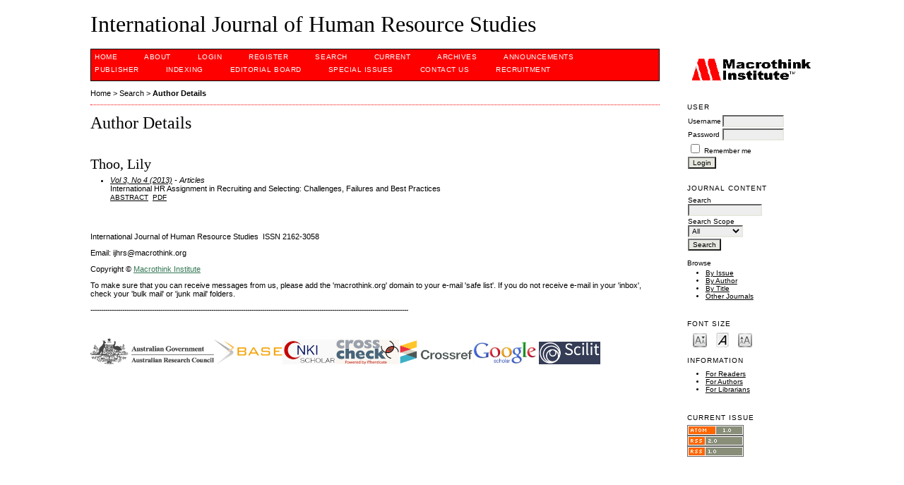

--- FILE ---
content_type: text/html; charset=utf-8
request_url: https://macrothink.org/journal/index.php/ijhrs/search/authors/view?firstName=Lily&middleName=&lastName=Thoo&affiliation=&country=
body_size: 3848
content:

<!DOCTYPE html PUBLIC "-//W3C//DTD XHTML 1.0 Transitional//EN"
	"http://www.w3.org/TR/xhtml1/DTD/xhtml1-transitional.dtd">
<html xmlns="http://www.w3.org/1999/xhtml" lang="en-US" xml:lang="en-US">
<head>
	<meta http-equiv="Content-Type" content="text/html; charset=utf-8" />
	<title>Author Details</title>
	<meta name="description" content="Human Resource Management" />
	<meta name="keywords" content="HRD, HRM, Training and Development, Organizational Learning" />
	<meta name="generator" content="Open Journal Systems 2.4.8.1" />
	
	<link rel="icon" href="https://macrothink.org/journal/public/journals/26/journalFavicon_en_US.png" type="image/png" />	<link rel="stylesheet" href="https://macrothink.org/journal/lib/pkp/styles/pkp.css" type="text/css" />
	<link rel="stylesheet" href="https://macrothink.org/journal/lib/pkp/styles/common.css" type="text/css" />
	<link rel="stylesheet" href="https://macrothink.org/journal/styles/common.css" type="text/css" />
	<link rel="stylesheet" href="https://macrothink.org/journal/styles/compiled.css" type="text/css" />

	<!-- Base Jquery -->
			<script type="text/javascript" src="https://macrothink.org/journal/lib/pkp/js/lib/jquery/jquery.min.js"></script>
		<script type="text/javascript" src="https://macrothink.org/journal/lib/pkp/js/lib/jquery/plugins/jqueryUi.min.js"></script>
	
	
	
	<link rel="stylesheet" href="https://macrothink.org/journal/styles/sidebar.css" type="text/css" />		<link rel="stylesheet" href="https://macrothink.org/journal/styles/rightSidebar.css" type="text/css" />	
			<link rel="stylesheet" href="https://macrothink.org/journal/plugins/themes/redbar/redbar.css" type="text/css" />
			<link rel="stylesheet" href="https://macrothink.org/journal/plugins/blocks/languageToggle/styles/languageToggle.css" type="text/css" />
	
	<!-- Default global locale keys for JavaScript -->
	
<script type="text/javascript">
	jQuery.pkp = jQuery.pkp || { };
	jQuery.pkp.locale = { };
			
				jQuery.pkp.locale.form_dataHasChanged = 'The data on this form has changed. Continue anyway?';
	</script>
	<!-- Compiled scripts -->
			
<script type="text/javascript" src="https://macrothink.org/journal/lib/pkp/js/lib/jquery/plugins/jquery.tag-it.js"></script>
<script type="text/javascript" src="https://macrothink.org/journal/lib/pkp/js/lib/jquery/plugins/jquery.cookie.js"></script>

<script type="text/javascript" src="https://macrothink.org/journal/lib/pkp/js/functions/fontController.js"></script>
<script type="text/javascript" src="https://macrothink.org/journal/lib/pkp/js/functions/general.js"></script>
<script type="text/javascript" src="https://macrothink.org/journal/lib/pkp/js/functions/jqueryValidatorI18n.js"></script>

<script type="text/javascript" src="https://macrothink.org/journal/lib/pkp/js/classes/Helper.js"></script>
<script type="text/javascript" src="https://macrothink.org/journal/lib/pkp/js/classes/ObjectProxy.js"></script>
<script type="text/javascript" src="https://macrothink.org/journal/lib/pkp/js/classes/Handler.js"></script>
<script type="text/javascript" src="https://macrothink.org/journal/lib/pkp/js/classes/linkAction/LinkActionRequest.js"></script>
<script type="text/javascript" src="https://macrothink.org/journal/lib/pkp/js/classes/features/Feature.js"></script>

<script type="text/javascript" src="https://macrothink.org/journal/lib/pkp/js/controllers/SiteHandler.js"></script><!-- Included only for namespace definition -->
<script type="text/javascript" src="https://macrothink.org/journal/lib/pkp/js/controllers/UrlInDivHandler.js"></script>
<script type="text/javascript" src="https://macrothink.org/journal/lib/pkp/js/controllers/AutocompleteHandler.js"></script>
<script type="text/javascript" src="https://macrothink.org/journal/lib/pkp/js/controllers/ExtrasOnDemandHandler.js"></script>
<script type="text/javascript" src="https://macrothink.org/journal/lib/pkp/js/controllers/form/FormHandler.js"></script>
<script type="text/javascript" src="https://macrothink.org/journal/lib/pkp/js/controllers/form/AjaxFormHandler.js"></script>
<script type="text/javascript" src="https://macrothink.org/journal/lib/pkp/js/controllers/form/ClientFormHandler.js"></script>
<script type="text/javascript" src="https://macrothink.org/journal/lib/pkp/js/controllers/grid/GridHandler.js"></script>
<script type="text/javascript" src="https://macrothink.org/journal/lib/pkp/js/controllers/linkAction/LinkActionHandler.js"></script>

<script type="text/javascript" src="https://macrothink.org/journal/js/pages/search/SearchFormHandler.js"></script>
<script type="text/javascript" src="https://macrothink.org/journal/js/statistics/ReportGeneratorFormHandler.js"></script>
<script type="text/javascript" src="https://macrothink.org/journal/plugins/generic/lucene/js/LuceneAutocompleteHandler.js"></script>

<script type="text/javascript" src="https://macrothink.org/journal/lib/pkp/js/lib/jquery/plugins/jquery.pkp.js"></script>	
	<!-- Form validation -->
	<script type="text/javascript" src="https://macrothink.org/journal/lib/pkp/js/lib/jquery/plugins/validate/jquery.validate.js"></script>
	<script type="text/javascript">
		<!--
		// initialise plugins
		
		$(function(){
			jqueryValidatorI18n("https://macrothink.org/journal", "en_US"); // include the appropriate validation localization
			
			$(".tagit").live('click', function() {
				$(this).find('input').focus();
			});
		});
		// -->
		
	</script>

		
	<link rel="alternate" type="application/atom+xml" title="International Journal of Human Resource Studies (atom+xml)" href="https://macrothink.org/journal/index.php/ijhrs/gateway/plugin/WebFeedGatewayPlugin/atom" />
	<link rel="alternate" type="application/rdf+xml" title="International Journal of Human Resource Studies (rdf+xml)" href="https://macrothink.org/journal/index.php/ijhrs/gateway/plugin/WebFeedGatewayPlugin/rss" />
	<link rel="alternate" type="application/rss+xml" title="International Journal of Human Resource Studies (rss+xml)" href="https://macrothink.org/journal/index.php/ijhrs/gateway/plugin/WebFeedGatewayPlugin/rss2" />
</head>
<body id="pkp-search-authorDetails">
<div id="container">

<div id="header">
<div id="headerTitle">
<h1>
	International Journal of Human Resource Studies
</h1>
</div>
</div>

<div id="body">

	<div id="sidebar">
							<div id="rightSidebar">
				<div class="block custom" id="customblock-logo">
	<p><img src="/journal/public/journals/24/pageHeaderTitleImage_en_US.gif" alt="" width="177" height="33" align=" " /></p>
</div>	<div class="block" id="sidebarUser">
			<span class="blockTitle">User</span>
	
												<form method="post" action="https://macrothink.org/journal/index.php/ijhrs/login/signIn">
					<table>
						<tr>
							<td><label for="sidebar-username">Username</label></td>
							<td><input type="text" id="sidebar-username" name="username" value="" size="12" maxlength="32" class="textField" /></td>
						</tr>
						<tr>
							<td><label for="sidebar-password">Password</label></td>
							<td><input type="password" id="sidebar-password" name="password" value="" size="12" class="textField" /></td>
						</tr>
						<tr>
							<td colspan="2"><input type="checkbox" id="remember" name="remember" value="1" /> <label for="remember">Remember me</label></td>
						</tr>
						<tr>
							<td colspan="2"><input type="submit" value="Login" class="button" /></td>
						</tr>
					</table>
				</form>
						</div>


<div class="block" id="sidebarNavigation">
	<span class="blockTitle">Journal Content</span>

	<form id="simpleSearchForm" action="https://macrothink.org/journal/index.php/ijhrs/search/search">
		<table id="simpleSearchInput">
			<tr>
				<td>
													<label for="simpleQuery">Search <br />
					<input type="text" id="simpleQuery" name="simpleQuery" size="15" maxlength="255" value="" class="textField" /></label>
								</td>
			</tr>
			<tr>
				<td><label for="searchField">
				Search Scope
				<br />
				<select id="searchField" name="searchField" size="1" class="selectMenu">
					<option label="All" value="query">All</option>
<option label="Authors" value="authors">Authors</option>
<option label="Title" value="title">Title</option>
<option label="Abstract" value="abstract">Abstract</option>
<option label="Index terms" value="indexTerms">Index terms</option>
<option label="Full Text" value="galleyFullText">Full Text</option>

				</select></label>
				</td>
			</tr>
			<tr>
				<td><input type="submit" value="Search" class="button" /></td>
			</tr>
		</table>
	</form>

	<br />

		<span class="blockSubtitle">Browse</span>
	<ul>
		<li><a href="https://macrothink.org/journal/index.php/ijhrs/issue/archive">By Issue</a></li>
		<li><a href="https://macrothink.org/journal/index.php/ijhrs/search/authors">By Author</a></li>
		<li><a href="https://macrothink.org/journal/index.php/ijhrs/search/titles">By Title</a></li>
		
					<li><a href="https://macrothink.org/journal/index.php/index">Other Journals</a></li>
						</ul>
	</div>

<!-- Add javascript required for font sizer -->
<script type="text/javascript">
	<!--
	$(function(){
		fontSize("#sizer", "body", 9, 16, 32, "/journal"); // Initialize the font sizer
	});
	// -->
</script>

<div class="block" id="sidebarFontSize" style="margin-bottom: 4px;">
	<span class="blockTitle">Font Size</span>
	<div id="sizer"></div>
</div>
<br /><div class="block" id="sidebarInformation">
	<span class="blockTitle">Information</span>
	<ul>
		<li><a href="https://macrothink.org/journal/index.php/ijhrs/information/readers">For Readers</a></li>		<li><a href="https://macrothink.org/journal/index.php/ijhrs/information/authors">For Authors</a></li>		<li><a href="https://macrothink.org/journal/index.php/ijhrs/information/librarians">For Librarians</a></li>	</ul>
</div>
<div class="block" id="sidebarWebFeed">
	<span class="blockTitle">Current Issue</span>
	<a href="https://macrothink.org/journal/index.php/ijhrs/gateway/plugin/WebFeedGatewayPlugin/atom">
	<img src="https://macrothink.org/journal/plugins/generic/webFeed/templates/images/atom10_logo.gif" alt="Atom logo" border="0" /></a>
	<br />
	<a href="https://macrothink.org/journal/index.php/ijhrs/gateway/plugin/WebFeedGatewayPlugin/rss2">
	<img src="https://macrothink.org/journal/plugins/generic/webFeed/templates/images/rss20_logo.gif" alt="RSS2 logo" border="0" /></a>
	<br />
	<a href="https://macrothink.org/journal/index.php/ijhrs/gateway/plugin/WebFeedGatewayPlugin/rss">
	<img src="https://macrothink.org/journal/plugins/generic/webFeed/templates/images/rss10_logo.gif" alt="RSS1 logo" border="0" /></a>
</div>
			</div>
			</div>

<div id="main">
<div id="navbar">
	<ul class="menu">
		<li id="home"><a href="https://macrothink.org/journal/index.php/ijhrs/index">Home</a></li>
		<li id="about"><a href="https://macrothink.org/journal/index.php/ijhrs/about">About</a></li>

					<li id="login"><a href="https://macrothink.org/journal/index.php/ijhrs/login">Login</a></li>
							<li id="register"><a href="https://macrothink.org/journal/index.php/ijhrs/user/register">Register</a></li>
												<li id="search"><a href="https://macrothink.org/journal/index.php/ijhrs/search">Search</a></li>
		
					<li id="current"><a href="https://macrothink.org/journal/index.php/ijhrs/issue/current">Current</a></li>
			<li id="archives"><a href="https://macrothink.org/journal/index.php/ijhrs/issue/archive">Archives</a></li>
		
					<li id="announcements"><a href="https://macrothink.org/journal/index.php/ijhrs/announcement">Announcements</a></li>
				

									<li class="navItem" id="navItem-0"><a href="http://www.macrothink.org/">PUBLISHER</a></li>
												<li class="navItem" id="navItem-1"><a href="http://www.macrothink.org/journal/index.php/ijhrs/about/editorialPolicies#custom-0">INDEXING</a></li>
												<li class="navItem" id="navItem-2"><a href="http://www.macrothink.org/journal/index.php/ijhrs/about/editorialTeam">EDITORIAL BOARD</a></li>
												<li class="navItem" id="navItem-3"><a href="https://www.macrothink.org/journal/index.php/ijhrs/about/editorialPolicies#custom-2">SPECIAL ISSUES</a></li>
												<li class="navItem" id="navItem-4"><a href="http://www.macrothink.org/journal/index.php/ijhrs/about/contact">CONTACT US</a></li>
												<li class="navItem" id="navItem-5"><a href="http://recruitment.macrothink.org">Recruitment</a></li>
						</ul>
</div>
<div id="breadcrumb">
	<a href="https://macrothink.org/journal/index.php/ijhrs/index">Home</a> &gt;
			<a href="https://macrothink.org/journal/index.php/ijhrs/search/index" class="hierarchyLink">Search</a> &gt;
			<a href="https://macrothink.org/journal/index.php/ijhrs/search/authors/view?firstName=Lily&amp;middleName=&amp;lastName=Thoo&amp;affiliation=&amp;country=" class="current">Author Details</a></div>

<h2>Author Details</h2>


<div id="content">

<div id="authorDetails">
<h3>Thoo, Lily</h3>
<ul>
									<li>

		<em><a href="https://macrothink.org/journal/index.php/ijhrs/issue/view/221">Vol 3, No 4 (2013)</a> - Articles</em><br />
		International HR Assignment in Recruiting and Selecting: Challenges, Failures and Best Practices<br />
		<a href="https://macrothink.org/journal/index.php/ijhrs/article/view/4610" class="file">Abstract</a>
							&nbsp;<a href="https://macrothink.org/journal/index.php/ijhrs/article/view/4610/3783" class="file">PDF</a>
					</li>
	</ul>
</div>

	<br /><br />
	<div id="pageFooter"><p>International Journal of Human Resource Studies  ISSN 2162-3058</p><p>Email: ijhrs@macrothink.org</p><p>Copyright © <a style="text-decoration: underline; color: #337755;" href="http://macrothink.org" target="_blank">Macrothink Institute</a>  </p><p>To make sure that you can receive messages from us, please add the 'macrothink.org' domain to your e-mail 'safe list'. If you do not receive e-mail in your 'inbox', check your 'bulk mail' or 'junk mail' folders.</p><p><span style="font-size: 10px;"><span>------------------------------------------------------------------------------------------------------------------------------------------------------</span></span></p><p> </p><p style="color: #000000; font-family: Verdana,Arial,Helvetica,sans-serif; font-size: 12px; font-style: normal; font-variant: normal; font-weight: normal; letter-spacing: normal; line-height: normal; text-align: start; text-indent: 0px; text-transform: none; white-space: normal; word-spacing: 0px;"><a href="https://publicationethics.org/" target="_blank"><span><img src="https://redfame.com/journal/public/site/images/admin/2.png" alt="" width="75" height="40" /></span></a><a style="font-size: 10px;" href="https://www.arc.gov.au/excellence-research-australia" target="_blank"><img src="https://www.ccsenet.org/media/images/2018/07/5b552ad4bd2c6.png" alt="" width="175" height="37" /></a><a style="font-size: 10px;" href="https://www.base-search.net/"><img src="https://www.ccsenet.org/media/images/2018/10/5bbdc9d7ce52f.png" alt="" width="97" height="35" /></a><a style="font-size: 10px;" href="http://eng.scholar.cnki.net/"><img src="https://www.ccsenet.org/media/images/2019/11/5dc3d0719d5c4.jpg" alt="" width="76" height="35" /></a><a style="font-size: 10px;" href="http://www.ithenticate.com/products/crossref-similarity-check"><img src="https://www.ccsenet.org/media/images/2018/07/5b5524800ab6d.jpg" alt="" width="89" height="35" /></a><a style="font-size: 10px;" href="http://www.crossref.org/"><img src="https://www.ccsenet.org/media/images/2018/07/5b4880529528b.png" alt="" width="105" height="35" /></a><a style="font-size: 10px;" href="http://scholar.google.com/"><img src="https://www.ccsenet.org/media/images/2018/07/5b55262f744ee.jpg" alt="" width="90" height="32" /></a><span style="font-size: 10px;"> </span><a style="font-size: 10px;" href="https://www.scilit.net/"><img src="https://www.ccsenet.org/media/images/2020/10/5f9635989d3e5.jpg" alt="" width="87" height="32" /></a></p></div>
</div><!-- content -->
</div><!-- main -->
</div><!-- body -->



</div><!-- container -->
</body>
</html>